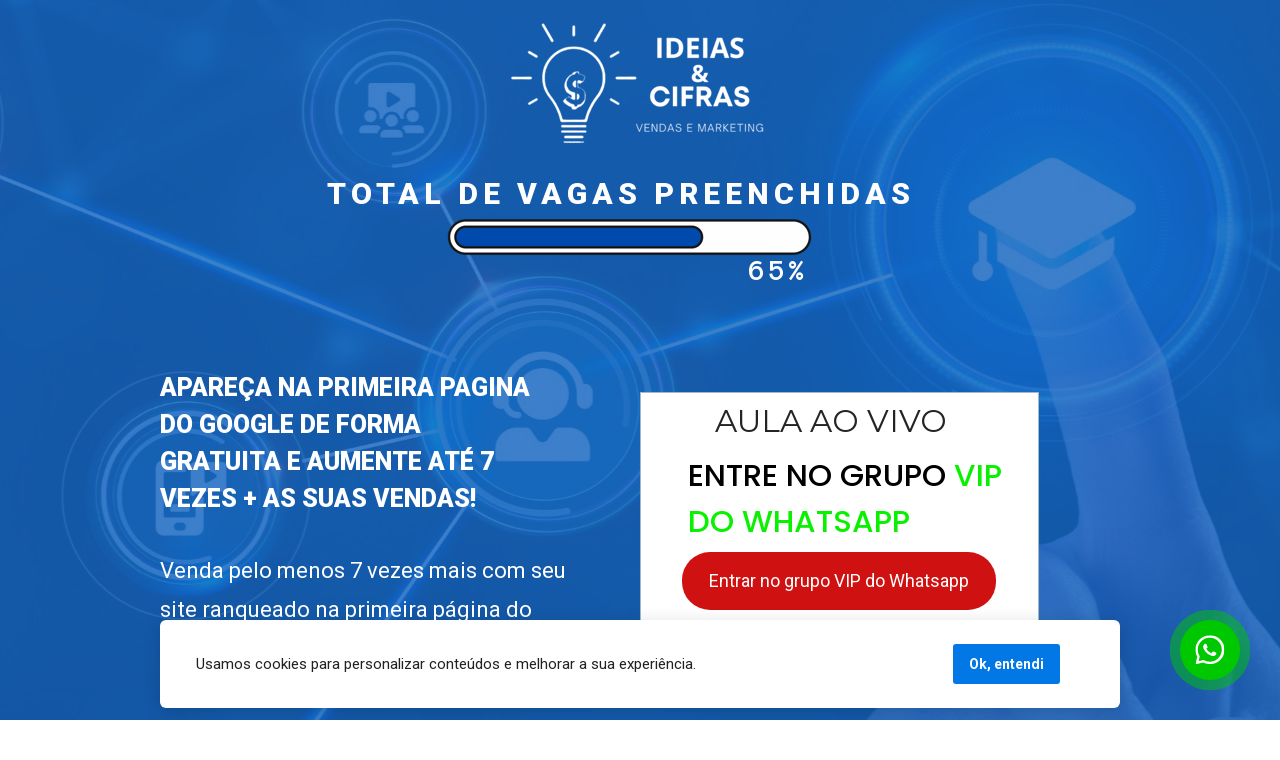

--- FILE ---
content_type: text/html
request_url: https://www.ideiasecifras.com.br/aula-gratuita-presenca-digital
body_size: 8198
content:
<!DOCTYPE html><html lang="pt-BR" ><head><title>Cadastro para aula gratuita</title><meta name="viewport" content="width=device-width, initial-scale=1, maximum-scale=1, user-scalable=no, shrink-to-fit=no"><meta http-equiv="content-type" content="text/html; charset=utf-8"><meta http-equiv="X-UA-Compatible" content="IE=edge,chrome=1"><link rel="icon" href="https://cdn.greatsoftwares.com.br/arquivos/paginas/7004-89fea5ffdf2483d0d95c53c69954303b.png"><meta name="description" content="Cadastra-se para aula gratuita e aprenda como faturar muito mais em 2023 aparecendo para todos os clientes e prospectos da sua região sem pagar nada em anúncios, de forma orgânica e escale seus resultados financeiros com Presença Digital!"><meta name="keywords" content="aula gratuita, lotar agenda, fature mais, presença digital, aumentar resultados, site, google empresas, cartão de visitas digital"><link rel="canonical" href="https://www.ideiasecifras.com.br/aula-gratuita-presenca-digital"/><meta name="robots" content="all" /><meta property="og:locale" content="pt_BR"><meta property="og:type" content="article"><meta property="og:title" content="Transformando Ideias em Resultados!"><meta property="og:description" content="Participe da aula gratuita e aprenda como aumentar seus resultados em 2023 com Presença Digital e apareça para todos os clientes da sua região!"><meta property="og:site_name" content="Agência Ideias e Cifras"><meta property="og:url" content="https://www.ideiasecifras.com.br/aula-gratuita-presenca-digital"><meta property="og:image" content="https://cdn.greatsoftwares.com.br/arquivos/paginas/7004-555f18afefc935ab142a1d932b6a78ba.png"><meta property="og:image:secure_url" content="https://cdn.greatsoftwares.com.br/arquivos/paginas/7004-555f18afefc935ab142a1d932b6a78ba.png"><style id="css_desktop" type="text/css" media="all"> html,body,div,span,applet,object,iframe,h1,h2,h3,h4,h5,h6,p,blockquote,pre,a,abbr,acronym,address,big,cite,code,del,dfn,em,img,ins,kbd,q,s,samp,small,strike,strong,sub,sup,tt,var,b,u,i,center,dl,dt,dd,ol,ul,li,fieldset,form,label,legend,table,caption,tbody,tfoot,thead,tr,th,td,article,aside,canvas,details,embed,figure,figcaption,footer,header,hgroup,menu,nav,output,ruby,section,summary,time,mark,audio,video{margin:0;padding:0;border:0;vertical-align:baseline;background:none repeat scroll 0 0 transparent;font-family:inherit;font-size:100%;font-style:inherit;font-weight:inherit;outline:0;} html,body{width:100%;-moz-text-size-adjust:100%;-ms-text-size-adjust:100%;-webkit-text-size-adjust:100%;text-size-adjust:100%;font-family:"Roboto",sans-serif;font-style:normal;font-weight:400;} input,.select,textarea,input:hover,.select-hover,textarea:hover,input:focus,.select-focus,textarea:focus,input:disabled,.select-disabled,textarea:disabled{background:inherit;outline:0;-webkit-box-shadow:none;box-shadow:none;border:0;-webkit-box-sizing:border-box;-khtml-box-sizing:border-box;-ms-box-sizing:border-box;box-sizing:border-box;-webkit-transition:all .25s ease-out;-o-transition:all .25s ease-out;transition:all .25s ease-out;} form textarea,form input,form option{font-family:"Roboto",sans-serif;font-style:normal;font-weight:400;color:inherit;} html{font-size:10px;font-family:sans-serif;height:-webkit-fill-available;height:-moz-fill-available;height:-o-fill-available;height:-ms-fill-available;transform-origin:left top;-webkit-transform-origin:left top;-ms-transform-origin:left top;-moz-transform-origin:left top;-o-transform-origin:left top;} body{color:rgba(0,0,0,0.87);height:auto;min-width:320px;overflow-x:hidden;overflow-y:scroll;font-size:10px;} article,aside,details,figcaption,figure,footer,header,hgroup,menu,nav,section{display:block} ol,ul{list-style:none} a{margin:0;padding:0;font-size:100%;vertical-align:baseline;background:transparent} .preload *{-webkit-transition:none!important;-moz-transition:none!important;-o-transition:none!important;transition:none!important} b,strong{font-weight:bold;} i,em{font-style:italic;} s{text-decoration:line-through;} a:hover{text-decoration:underline;color:inherit;}  .body_bloquear{width:100%;height:100%;overflow-y:scroll;overflow-x:hidden;position:absolute;top:0;left:0;bottom:0;right:0;} .site_borrar{-webkit-filter:blur(2px);filter:blur(2px);pointer-events:none;-ms-touch-action:none;touch-action:none;height:100%;width:100%;position:fixed;} .gpc-e .c *{-webkit-box-sizing:border-box;box-sizing:border-box;outline:0;line-height:inherit;} .gpc-b{width:100%;min-height:40px;-webkit-box-sizing:border-box;-moz-box-sizing:border-box;box-sizing:border-box;position:relative; background-color:#fff;border-width:0px;border-style:solid;border-color:rgba(0,0,0,0);border-right:0 none!important;border-left:0 none!important;background-size:auto;background-repeat:no-repeat;background-position:50%;} .gpc-b_sobreposicao{background-color:#fff;top:0;bottom:0;left:0;right:0;position:absolute;z-index:0;width:100%;height:100%;pointer-events:none;opacity:0;} .gpc-e{position:absolute;-webkit-box-sizing:border-box;-moz-box-sizing:border-box;box-sizing:border-box;} .gpc-e .c{position:relative;width:100%;height:100%;-webkit-box-sizing:border-box;box-sizing:border-box;background-size:cover;background-repeat:no-repeat;background-position:50%;opacity:1;-o-tab-size:4;tab-size:4;-moz-tab-size:4;white-space:pre-wrap;word-wrap:break-word;float:left;transition-property:background-color,color,opacity,transform;} .gpc-e.e_html .c{word-break:break-word;white-space:normal;} .gpc-e.e_linha_horizontal{height:auto!important;} .gpc-e.e_linha_horizontal .c{margin:auto 0;width:100%;display:block;border-left:0 none;border-right:0 none;border-top:0 none;margin:5px 0;} .gpc-e.e_linha_vertical{width:auto!important;} .gpc-e.e_linha_vertical .c{margin:0 auto;height:100%;display:block;margin:0 5px;} .gpc-e.e_caixa .c{width:100%;height:100%;-webkit-box-sizing:border-box;box-sizing:border-box;-webkit-background-size:auto auto;background-size:auto;background-repeat:no-repeat;background-position:50%;border-top-left-radius:0px;border-top-right-radius:0px;border-bottom-left-radius:0px;border-bottom-right-radius:0px;} .gpc-e.e_circulo .c{width:100%;height:100%;-webkit-box-sizing:border-box;box-sizing:border-box;-webkit-background-size:auto auto;background-size:auto;background-repeat:no-repeat;background-position:50%;} .centralizar{position:relative;width:960px;margin:0 auto;-webkit-box-sizing:border-box;box-sizing:border-box;text-align:left;} .gpc-e.dm{display:none} .gpc-e.dd,.gpc-e.dd.gpc-e.dm{display:block} .gpc-e.esconder_desktop,.gpc-e.gpc-e.dd.esconder_desktop,.gpc-e.gpc-e.dm.esconder_desktop,.gpc-b.esconder_desktop{display:none;} @media all and (max-width:800px){ .gpc-e.esconder_desktop,.gpc-e.gpc-e.dd.esconder_desktop,.gpc-e.gpc-e.dm.esconder_desktop,.gpc-b.esconder_desktop{display:block;} .gpc-e.esconder_mobile,.gpc-b.esconder_mobile{display:none!important} .gpc-e.dd{display:none} .gpc-e.dm,.gpc-e.dd.gpc-e.dm{display:block} } #site{min-width:980px;overflow:hidden;} .link_popup,.link_interno,.link_externo{cursor:pointer} .gpc-e .c.e_botao{cursor:pointer;user-select:none;-webkit-transition:transform,background-color,color,opacity .25s ease-out;-o-transition:transform,background-color,color,opacity .25s ease-out;transition:transform,background-color,color,opacity .25s ease-out;overflow:hidden;line-height:1.3;text-decoration:none;background-color:rgb(30,136,229);background-image:none;color:rgb(255,255,255);border:0px;border-radius:3px;text-align:center;white-space:normal;display:-webkit-box;display:-ms-flexbox;display:flex;-webkit-box-orient:vertical;-webkit-box-direction:normal;-ms-flex-direction:column;flex-direction:column;-webkit-box-align:center;-ms-flex-align:center;align-items:center;-webkit-box-pack:center;-ms-flex-pack:center;justify-content:center;padding:0 8px;} .gpc-e .c .gpc_botao span{-webkit-transition:color,opacity .25s ease-out;-o-transition:color,opacity .25s ease-out;transition:color,opacity .25s ease-out;} .gpc-e .c.e_botao.sombra_botao,.gpc-e .c .gpc_botao span.sombra_botao{-moz-box-shadow:0 1px 3px rgba(1,1,1,.5);box-shadow:0 1px 3px rgba(1,1,1,.5);} .gpc-e .c.e_botao.sombra_3d,.gpc-e .c .gpc_botao span.sombra_3d{height:calc(100% - 5px)} .gpc-e .c.e_html blockquote{display:none} .gpc-e .c.e_html .fb-comments{width:100%!important;height:100%!important;} .gpc-e .c.link_interno{cursor:pointer} .e_circulo{border-radius:50%} .gpc-e.e_imagem .c .imagem_fundo{width:100%;height:100%;background-repeat:no-repeat;border:0px transparent solid;border-radius:inherit;} option:disabled{display:none} .gpc-e.e_video .c{width:100%;height:100%;}  @keyframes se_key{0%{opacity:.5;}100%{opacity:1;}} @-os-keyframes se_key{0%{opacity:.5;}100%{opacity:1;}} @-moz-keyframes se_key{0%{opacity:.5;}100%{opacity:1;}} @-webkit-keyframes se_key{0%{opacity:.5;}100%{opacity:1;}} .se_imagem .c,.se_video,.se_fonte,.se_caixa .c,.se_contador span,.se_slider .imagem{color:transparent!important;background:rgba(128,128,128,.05);background-repeat:no-repeat;background-image:none!important;animation:.8s ease infinite alternate se_key;-webkit-animation:.8s ease infinite alternate se_key;-o-animation:.8s ease infinite alternate se_key;text-shadow:none!important;} .gpc-e.se_video{overflow:hidden;} .se_fonte *{color:transparent!important;text-shadow:none!important;} .se_fonte input,.se_fonte select,.se_fonte textarea,.se_fonte label{opacity:0!important;-moz-opacity:0;filter:alpha(opacity=0);-ms-filter:"alpha(Opacity=0)";transition:0 none;} .ll_background{background-image:none!important;} .gpc-e a:link,.gpc-e a:visited,.gpc-e a{text-decoration:none;} .gpc-e.e_titulo a:hover,.gpc-e.e_texto a:hover{text-decoration:underline;} .aviso_fundo{opacity:0;-moz-opacity:0;filter:alpha(opacity=0);-ms-filter:"alpha(Opacity=0)";position:fixed;top:0;bottom:0;left:0;right:0;background:rgba(0,0,0,.84);z-index:100000;-webkit-transition:all 200ms ease;-moz-transition:all 200ms ease;-ms-transition:all 200ms ease;-o-transition:all 200ms ease;transition:all 200ms ease;} .aviso_texto{opacity:0;-moz-opacity:0;filter:alpha(opacity=0);-ms-filter:"alpha(Opacity=0)";position:fixed;margin:auto;left:0;right:0;color:#fff;top:0;bottom:0;min-height:100px;max-height:300px;z-index:100001;text-align:center;vertical-align:middle;font-size:50px;line-height:2;-webkit-transition:all 200ms ease;-moz-transition:all 200ms ease;-ms-transition:all 200ms ease;-o-transition:all 200ms ease;transition:all 200ms ease;font-family:"",sans-serif;font-style:normal;font-weight:bold;} .mostrar_aviso{opacity:1;-moz-opacity:1;filter:alpha(opacity=100);-ms-filter:"alpha(Opacity=100)"} .esconder{display:none} .video-background{pointer-events:none;width:100%;height:100%;z-index:0;} .video-background iframe{width:140%;height:150%;margin:-18% -20%;} body .gm_fundo{position:absolute;bottom:0;} @media all and (max-width:800px){ .aviso_texto{font-size:35px;} #site{min-width:360px;} .centralizar{width:360px;} .gpc_modal{min-width:175px!important;} } ::-webkit-scrollbar{width:6px;height:6px;background-color:#f9f9f9;} ::-webkit-scrollbar-track{background-color:#f9f9f9;} ::-webkit-scrollbar-thumb{background-color:rgba(0,0,0,0.24);border-radius:6px;-webkit-border-radius:6px;} ::-webkit-scrollbar-thumb:hover{background-color:rgba(0,0,0,0.38);} .carregando{width:30px;height:30px;margin:auto;top:0;bottom:0;right:0;left:0;position:absolute;background-size:30px;background-repeat:no-repeat;background-position:center;background-image:url("[data-uri]");}  @supports (-webkit-marquee-repetition:infinite) and (object-fit:fill){.gpc-e .c{word-break:break-word;white-space:normal;}} @media not all and (min-resolution:.001dpcm){@media{.gpc-e .c{word-break:break-word;white-space:normal;}}}  .e_animacoes{opacity:0;-moz-opacity:0;filter:alpha(opacity=0);-ms-filter:"alpha(Opacity=0)";}  .gpc-e.e_botao *{font-family:"Roboto",sans-serif;font-style:normal;font-weight:400;} @media all and (max-width:800px){.gpc-e.e_botao{font-family:"Roboto",sans-serif;font-style:normal;font-weight:400;}}  .gpc-e .c.e_titulo * a:hover,.gpc-e .c.e_titulo * a:link,.gpc-e .c.e_titulo * a:visited,.gpc-e .c.e_texto * a:hover,.gpc-e .c.e_texto * a:visited,.gpc-e .c.e_texto * a:link{color:inherit;font-weight:inherit;font-style:inherit;} .gpc-e p,.gpc-e ol,.gpc-e ul,.gpc-e pre,.gpc-e blockquote,.gpc-e h1,.gpc-e h2,.gpc-e h3,.gpc-e h4,.gpc-e h5,.gpc-e h6{margin:0;padding:0;font-size:inherit;font-weight:inherit;font-style:inherit;} .gpc-e .c.e_titulo h1,.gpc-e .c.e_titulo h1 *{font-family:"Roboto",sans-serif;font-style:normal;font-weight:900;} .gpc-e .c.e_titulo h2,.gpc-e .c.e_titulo h2 *{font-family:"Roboto",sans-serif;font-style:normal;font-weight:900;} .gpc-e .c.e_titulo h3,.gpc-e .c.e_titulo h3 *{font-family:"Poppins",sans-serif;font-style:normal;font-weight:500;} .gpc-e .c.e_titulo h4,.gpc-e .c.e_titulo h4 *{font-family:"Montserrat",sans-serif;font-style:normal;font-weight:400;} .gpc-e .c.e_titulo h5,.gpc-e .c.e_titulo h5 *{font-family:"Prompt",sans-serif;font-style:normal;font-weight:800;} .gpc-e .c.e_titulo h6,.gpc-e .c.e_titulo h6 *{font-family:"Anonymous Pro",sans-serif;font-style:normal;font-weight:700;} .gpc-e .c.e_texto,.gpc-e .c.e_texto *{font-family:"Roboto",sans-serif;font-style:normal;font-weight:inherit;} .gpc-e .c.e_titulo * b *,.gpc-e .c.e_titulo * strong *,.gpc-e .c.e_texto * b *,.gpc-e .c.e_texto * strong *,.gpc-e .c.e_titulo * b,.gpc-e .c.e_titulo * strong,.gpc-e .c.e_texto * b,.gpc-e .c.e_texto * strong{font-weight:bold;font-style:inherit;} .gpc-e .c.e_titulo * em,.gpc-e .c.e_texto * em,.gpc-e .c.e_titulo * i,.gpc-e .c.e_texto * i,.gpc-e .c.e_titulo * em *,.gpc-e .c.e_texto * em *,.gpc-e .c.e_titulo * i *,.gpc-e .c.e_texto * i *{font-style:italic;} .gpc-e .c.e_titulo * s,.gpc-e .c.e_texto * s,.gpc-e .c.e_titulo * strike,.gpc-e .c.e_texto * strike{text-decoration:line-through;font-weight:inherit;} .gpc-e .c.e_titulo * u,.gpc-e .c.e_texto * u{text-decoration:underline;font-weight:inherit;} .gpc-e .c.e_titulo ul,.gpc-e .c.e_texto ul{list-style-type:none;vertical-align:top;zoom:1;*display:inline;padding-left:1.5em;} .gpc-e .c.e_titulo ul li,.gpc-e .c.e_texto ul li,.gpc-e .c.e_titulo ol li,.gpc-e .c.e_texto ol li{position:relative;} .gpc-e .c.e_titulo ul li > span:first-child:before,.gpc-e .c.e_titulo ul li > font:first-child:before,.gpc-e .c.e_titulo ul li > b:first-child:before,.gpc-e .c.e_titulo ul li > i:first-child:before,.gpc-e .c.e_titulo ul li > a:first-child:before,.gpc-e .c.e_titulo ul li > u:first-child:before,.gpc-e .c.e_texto ul li > span:first-child:before,.gpc-e .c.e_texto ul li > font:first-child:before,.gpc-e .c.e_texto ul li > b:first-child:before,.gpc-e .c.e_texto ul li > i:first-child:before,.gpc-e .c.e_texto ul li > a:first-child:before,.gpc-e .c.e_texto ul li > u:first-child:before{display:list-item;content:"●";position:absolute;float:left;left:-1.5em;top:0;width:1.5em;text-align:center;} .gpc-e .c.e_titulo ol,.gpc-e .c.e_texto ol{list-style-type:none;display:inline-block;vertical-align:top;zoom:1;*display:inline;counter-reset:lista_o;padding-left:1.5em;} .gpc-e .c.e_titulo ol li > span:first-child:before,.gpc-e .c.e_titulo ol li > font:first-child:before,.gpc-e .c.e_titulo ol li > b:first-child:before,.gpc-e .c.e_titulo ol li > i:first-child:before,.gpc-e .c.e_titulo ol li > a:first-child:before,.gpc-e .c.e_titulo ol li > u:first-child:before,.gpc-e .c.e_texto ol li > span:first-child:before,.gpc-e .c.e_texto ol li > font:first-child:before,.gpc-e .c.e_texto ol li > b:first-child:before,.gpc-e .c.e_texto ol li > i:first-child:before,.gpc-e .c.e_texto ol li > a:first-child:before,.gpc-e .c.e_texto ol li > u:first-child:before{counter-increment:lista_o;display:list-item;content:counter(lista_o)".";position:absolute;float:left;left:-2em;top:0;width:2em;text-align:center;}          #b_172674_1_167554981663dedc78d0e9f{height:737px;background-color:rgb(27,108,199);background-image:url(https://cdn.greatpages.com.br/www.ideiasecifras.com.br-aula-gratuita-presenca-digital/1677196000/imagens/desktop/172674_1_167554981663dedc78d0e9f.png);background-position:44.3902% 39.4904%;background-size:auto;background-repeat:no-repeat;background-attachment:fixed;}#b_172674_1_167554981663dedc78d0e9f .gpc-b_sobreposicao{opacity:0.83;background-color:rgb(21,101,192);}#e_172674_1_167554981663dedc78d1192140628619{width:406px;left:0px;top:550.719px;}#e_172674_1_167554981663dedc78d1192140628619 .c{z-index:2;line-height:39.6px;font-size:22px;text-align:left;letter-spacing:0px;text-shadow:none;;}#e_172674_1_167554981663dedc78d1192140628619 .c > P:nth-of-type(1) > SPAN:nth-of-type(1){color:#ffffff;}#e_172674_1_167554981663dedc78d3296359104893{width:320.829px;top:451.516px;left:527.797px;}#e_172674_1_167554981663dedc78d3296359104893 .c{font-weight:900;font-style:normal;z-index:6;line-height:1.5;font-size:31px;text-align:left;letter-spacing:0px;text-shadow:none;;}#e_172674_1_167554981663dedc78d3296359104893 .c > H3:nth-of-type(1) > SPAN:nth-of-type(1){color:rgb(0,0,0);}#e_172674_1_167554981663dedc78d3296359104893 .c > H3:nth-of-type(1) > SPAN:nth-of-type(2){color:rgb(9,240,0);}#e_172674_1_167554981663dedc78d32ef835077789{width:387px;left:0px;top:368.5px;}#e_172674_1_167554981663dedc78d32ef835077789 .c{line-height:37.5px;letter-spacing:0px;text-align:left;font-size:25px;text-shadow:none;opacity:1;z-index:7;;}#e_172674_1_167554981663dedc78d32ef835077789 .c > H1:nth-of-type(1) > SPAN:nth-of-type(1){color:#ffffff;}#e_172674_1_167600507407659138{width:313.855px;height:58.5831px;left:522.336px;top:551.531px;}#e_172674_1_167600507407659138 .c{text-decoration:none;float:left;z-index:3;background-color:rgb(207,17,17);background-image:none;color:rgb(255,255,255);border:0px;font-size:17.9345px;text-align:center;border-radius:54px;}#e_172674_1_167600507407659138:hover .c,#e_172674_1_167600507407659138:active .c{background-color:#1565c0;}#e_172674_1_167600507407659138:hover .c,#e_172674_1_167600507407659138:active .c{color:#ffffff;}#e_172674_1_167707449684505719{width:398.531px;height:278px;left:480px;top:391.5px;}#e_172674_1_167707449684505719 .c{z-index:1;opacity:1;border:1px solid rgb(163,186,198);filter:hue-rotate(0deg) saturate(1) brightness(1) contrast(1) invert(0) sepia(0) blur(0px) grayscale(0);border-radius:0px;background-image:none;background-size:cover;background-color:rgb(255,255,255);background-position:50% 50%;background-repeat:no-repeat;}#e_172674_1_167707681080499454{height:172.844px;width:291.094px;left:334.453px;top:0px;}#e_172674_1_167707681080499454 .c{z-index:9;filter:hue-rotate(0deg) saturate(1) brightness(1) contrast(1) invert(0) sepia(0) blur(0px) grayscale(0);box-shadow:none;border-radius:0px;}#e_172674_1_167707681080499454 .c .imagem_fundo{border:0px solid rgb(163,186,198);border-radius:0px;opacity:9;background-image:url("https://cdn.greatpages.com.br/www.ideiasecifras.com.br-aula-gratuita-presenca-digital/1677196000/imagens/desktop/172674_1_167707681080499454.png"); background-repeat:no-repeat;display:block;}#e_172674_1_167719563213896464{height:94.7188px;width:644.631px;left:147.375px;top:185.094px;}#e_172674_1_167719563213896464 .c{z-index:5;filter:hue-rotate(0deg) saturate(1) brightness(1) contrast(1) invert(0) sepia(0) blur(0px) grayscale(0);box-shadow:none;border-radius:0px;}#e_172674_1_167719563213896464 .c .imagem_fundo{border:0px solid rgb(163,186,198);border-radius:0px;opacity:5;background-image:url("https://cdn.greatpages.com.br/www.ideiasecifras.com.br-aula-gratuita-presenca-digital/1677196000/imagens/desktop/172674_1_167719563213896464.png"); background-repeat:no-repeat;display:block;}@-webkit-keyframes e_172674_1_167719563213896464_animacao{0%{opacity:0}100%{opacity:1;}}@keyframes e_172674_1_167719563213896464_animacao{0%{opacity:0}100%{opacity:1;}}#e_172674_1_167719565001389639{width:627px;left:166.5px;top:172.844px;}#e_172674_1_167719565001389639 .c{line-height:1.4;letter-spacing:5px;text-align:left;font-size:30px;text-shadow:none;opacity:1;z-index:2;;}#e_172674_1_167719565001389639 .c > H1:nth-of-type(1) > SPAN:nth-of-type(1){color:rgb(255,255,255);}@-webkit-keyframes e_172674_1_167719565001389639_animacao{0%{-webkit-transform:scale(0);opacity:0;}100%{-webkit-transform:scale(1);opacity:1;}}@keyframes e_172674_1_167719565001389639_animacao{0%{transform:scale(0);opacity:0;}100%{transform:scale(1);opacity:1;}}#e_172674_1_67253{width:73px;left:589.031px;top:248.812px;}#e_172674_1_67253 .c{line-height:42px;letter-spacing:4px;text-align:left;font-size:30px;text-shadow:none;opacity:1;z-index:96;;}#e_172674_1_67253 .c > H6:nth-of-type(1) > SPAN:nth-of-type(1){color:rgb(255,255,255);}@-webkit-keyframes e_172674_1_67253_animacao{0%{opacity:0}100%{opacity:1;}}@keyframes e_172674_1_67253_animacao{0%{opacity:0}100%{opacity:1;}}#e_172674_1_167719593300562963{width:248px;left:555.258px;top:400.109px;}#e_172674_1_167719593300562963 .c{z-index:1;font-size:31px;line-height:43.4px;text-align:left;letter-spacing:0px;text-shadow:none;;}#e_172674_1_167719593300562963 .c > H4:nth-of-type(1) > SPAN:nth-of-type(1){color:#242424;}#b_172674_1_167555087452110556{height:135.125px;background-color:rgb(33,51,60);}#b_172674_1_167555087452110556 .gpc-b_sobreposicao{background-color:#fff;opacity:0;}#e_172674_1_167555087452132939{height:135.125px;width:137.823px;left:0px;top:0px;}#e_172674_1_167555087452132939 .c{z-index:93;filter:hue-rotate(0deg) saturate(1) brightness(1) contrast(1) invert(0) sepia(0) blur(0px) grayscale(0);box-shadow:none;border-radius:0px;}#e_172674_1_167555087452132939 .c .imagem_fundo{border:0px solid rgb(163,186,198);border-radius:0px;opacity:93;background-image:url("https://cdn.greatpages.com.br/www.ideiasecifras.com.br-aula-gratuita-presenca-digital/1677196000/imagens/desktop/172674_1_167555087452132939.png"); background-repeat:no-repeat;display:block;}#e_172674_1_167555087452183437{width:443px;left:258.5px;top:41.5625px;}#e_172674_1_167555087452183437 .c{z-index:94;font-size:13px;line-height:2;text-align:center;letter-spacing:0px;text-shadow:none;;}#e_172674_1_167555087452183437 .c > P:nth-of-type(1) > SPAN:nth-of-type(1){color:rgb(255,255,255);}#e_172674_1_167555087452183437 .c > P:nth-of-type(2) > SPAN:nth-of-type(1){color:rgb(255,255,255);}#e_172674_1_167555087452183437 .c > P:nth-of-type(2) > BR:nth-of-type(1){color:rgb(0,0,0);}</style><style id="css_mobile" type="text/css" media="(max-width: 800px)">#b_172674_1_167554981663dedc78d0e9f .gpc-b_sobreposicao{opacity:0.83;background-color:rgb(21,101,192);}#b_172674_1_167554981663dedc78d0e9f{height:1656.087px;background-color:rgb(27,108,199);background-image:url(https://cdn.greatpages.com.br/www.ideiasecifras.com.br-aula-gratuita-presenca-digital/1677196000/imagens/desktop/172674_1_167554981663dedc78d0e9f.png);background-position:44.3902% 39.4904%;background-size:auto;background-repeat:no-repeat;background-attachment:fixed;}#e_172674_1_167554981663dedc78d1192140628619{width:360px;top:554.969px;}#e_172674_1_167554981663dedc78d1192140628619 .c{z-index:2;line-height:39.6px;font-size:22px;text-align:center;letter-spacing:0px;text-shadow:none;;}#e_172674_1_167554981663dedc78d1192140628619 .c > P:nth-of-type(1) > SPAN:nth-of-type(1){color:#ffffff;}#e_172674_1_167554981663dedc78d3296359104893{width:304.797px;top:785.938px;left:27.6015px;}#e_172674_1_167554981663dedc78d3296359104893 .c{font-weight:900;font-style:normal;z-index:6;line-height:1.5;font-size:27px;text-align:left;letter-spacing:3px;text-shadow:none;;}#e_172674_1_167554981663dedc78d3296359104893 .c > H3:nth-of-type(1) > SPAN:nth-of-type(1){color:rgb(0,0,0);}#e_172674_1_167554981663dedc78d3296359104893 .c > H3:nth-of-type(1) > SPAN:nth-of-type(2){color:rgb(9,240,0);}#e_172674_1_167554981663dedc78d32ef835077789{width:338px;left:11px;top:344.953px;}#e_172674_1_167554981663dedc78d32ef835077789 .c{line-height:37.5px;letter-spacing:0px;text-align:center;font-size:25px;text-shadow:none;opacity:1;z-index:7;;}#e_172674_1_167554981663dedc78d32ef835077789 .c > H1:nth-of-type(1) > SPAN:nth-of-type(1){color:#ffffff;}#e_172674_1_167600507407659138{width:313.8px;height:58.58px;left:23.1015px;top:889.297px;}#e_172674_1_167600507407659138 .c{text-decoration:none;float:left;z-index:3;background-color:rgb(207,17,17);background-image:none;color:rgb(255,255,255);border:0px;font-size:17.9345px;text-align:center;border-radius:54px;}#e_172674_1_167600507407659138:hover .c,#e_172674_1_167600507407659138:active .c{background-color:#1565c0;}#e_172674_1_167600507407659138:hover .c,#e_172674_1_167600507407659138:active .c{color:#ffffff;}#e_172674_1_167707449684505719{width:360px;height:237px;left:0px;top:752.438px;}#e_172674_1_167707449684505719 .c{z-index:1;opacity:1;border:1px solid rgb(163,186,198);filter:hue-rotate(0deg) saturate(1) brightness(1) contrast(1) invert(0) sepia(0) blur(0px) grayscale(0);border-radius:0px;background-image:none;background-size:cover;background-color:rgb(255,255,255);background-position:50% 50%;background-repeat:no-repeat;}#e_172674_1_167707681080499454{height:153.719px;width:237.941px;left:61.031px;}#e_172674_1_167707681080499454 .c{z-index:9;filter:hue-rotate(0deg) saturate(1) brightness(1) contrast(1) invert(0) sepia(0) blur(0px) grayscale(0);box-shadow:none;border-radius:0px;}#e_172674_1_167707681080499454 .c .imagem_fundo{border:0px solid rgb(163,186,198);border-radius:0px;opacity:9;background-image:url("https://cdn.greatpages.com.br/www.ideiasecifras.com.br-aula-gratuita-presenca-digital/1677196000/imagens/mobile/172674_1_167707681080499454.png"); background-repeat:no-repeat;display:block;}#e_172674_1_167719563213896464{height:191.177px;width:340px;left:10px;top:1064.91px;}#e_172674_1_167719563213896464 .c{z-index:5;filter:hue-rotate(0deg) saturate(1) brightness(1) contrast(1) invert(0) sepia(0) blur(0px) grayscale(0);box-shadow:none;border-radius:0px;}#e_172674_1_167719563213896464 .c .imagem_fundo{border:0px solid rgb(163,186,198);border-radius:0px;opacity:5;background-image:url("https://cdn.greatpages.com.br/www.ideiasecifras.com.br-aula-gratuita-presenca-digital/1677196000/imagens/mobile/172674_1_167719563213896464.png"); background-repeat:no-repeat;display:block;}@-webkit-keyframes e_172674_1_167719563213896464_animacao{0%{opacity:0}100%{opacity:1;}}@keyframes e_172674_1_167719563213896464_animacao{0%{opacity:0}100%{opacity:1;}}#e_172674_1_167719565001389639{width:340px;left:10px;top:1296.09px;}#e_172674_1_167719565001389639 .c{line-height:1.4;letter-spacing:5px;text-align:left;font-size:48px;text-shadow:none;opacity:1;z-index:2;;}#e_172674_1_167719565001389639 .c > H1:nth-of-type(1) > SPAN:nth-of-type(1){color:rgb(255,255,255);}@-webkit-keyframes e_172674_1_167719565001389639_animacao{0%{-webkit-transform:scale(0);opacity:0;}100%{-webkit-transform:scale(1);opacity:1;}}@keyframes e_172674_1_167719565001389639_animacao{0%{transform:scale(0);opacity:0;}100%{transform:scale(1);opacity:1;}}#e_172674_1_67253{width:340px;left:10px;top:1316.09px;}#e_172674_1_67253 .c{line-height:1.4;letter-spacing:4px;text-align:left;font-size:48px;text-shadow:none;opacity:1;z-index:96;;}#e_172674_1_67253 .c > H6:nth-of-type(1) > SPAN:nth-of-type(1){color:rgb(255,255,255);}@-webkit-keyframes e_172674_1_67253_animacao{0%{opacity:0}100%{opacity:1;}}@keyframes e_172674_1_67253_animacao{0%{opacity:0}100%{opacity:1;}}#e_172674_1_167719593300562963{width:340px;left:10px;top:1476.09px;}#e_172674_1_167719593300562963 .c{z-index:1;font-size:48px;line-height:1.4;text-align:left;letter-spacing:0px;text-shadow:none;;}#e_172674_1_167719593300562963 .c > H4:nth-of-type(1) > SPAN:nth-of-type(1){color:#242424;}#b_172674_1_167555087452110556 .gpc-b_sobreposicao{background-color:#fff;opacity:0;}#b_172674_1_167555087452110556{height:165.688px;background-color:rgb(33,51,60);}#e_172674_1_167555087452132939{height:109.8px;width:137.8px;left:111.102px;top:12.9061px;}#e_172674_1_167555087452132939 .c{z-index:93;filter:hue-rotate(0deg) saturate(1) brightness(1) contrast(1) invert(0) sepia(0) blur(0px) grayscale(0);box-shadow:none;border-radius:0px;}#e_172674_1_167555087452132939 .c .imagem_fundo{border:0px solid rgb(163,186,198);border-radius:0px;opacity:93;background-image:url("https://cdn.greatpages.com.br/www.ideiasecifras.com.br-aula-gratuita-presenca-digital/1677196000/imagens/mobile/172674_1_167555087452132939.png"); background-repeat:no-repeat;display:block;}#e_172674_1_167555087452183437{width:360px;left:0px;top:113.688px;}#e_172674_1_167555087452183437 .c{z-index:94;font-size:13px;line-height:2;text-align:center;letter-spacing:0px;text-shadow:none;;}#e_172674_1_167555087452183437 .c > P:nth-of-type(1) > SPAN:nth-of-type(1){color:rgb(255,255,255);}#e_172674_1_167555087452183437 .c > P:nth-of-type(2) > SPAN:nth-of-type(1){color:rgb(255,255,255);}#e_172674_1_167555087452183437 .c > P:nth-of-type(2) > BR:nth-of-type(1){color:rgb(0,0,0);}</style><link rel="dns-prefetch preconnect" href="https://cdn.greatsoftwares.com.br" crossorigin><link rel="dns-prefetch preconnect" href="https://fonts.googleapis.com" crossorigin><link rel="dns-prefetch preconnect" href="https://fonts.gstatic.com" crossorigin><link class="gle_fontes" rel="dns-prefetch preconnect" href="https://fonts.googleapis.com" gle_href="https://fonts.googleapis.com/css2?family=Roboto:ital,wght@0,400;0,700;0,900;1,400;1,700;1,900&family=Poppins:ital,wght@0,400;0,500;0,700;1,400;1,500;1,700&family=Montserrat:ital,wght@0,400;0,700;1,400;1,700&family=Prompt:ital,wght@0,400;0,700;0,800;1,400;1,700;1,800&family=Anonymous+Pro:ital,wght@0,400;0,700;1,400;1,700&display=swap"><link rel="dns-prefetch preconnect" href="https://www.facebook.com" crossorigin><link rel="dns-prefetch preconnect" href="https://connect.facebook.net" crossorigin><link rel="dns-prefetch preconnect" href="https://www.greatpages.com.br" crossorigin></head><body class="preload"><div id="site"><div id="b_172674_1_167554981663dedc78d0e9f" class="gpc-b ll_background " ll_src="https://cdn.greatpages.com.br/www.ideiasecifras.com.br-aula-gratuita-presenca-digital/1677196000/imagens/desktop/172674_1_167554981663dedc78d0e9f.png" ll_src_mobile="https://cdn.greatpages.com.br/www.ideiasecifras.com.br-aula-gratuita-presenca-digital/1677196000/imagens/desktop/172674_1_167554981663dedc78d0e9f.png"><div class="gpc-b_sobreposicao"></div><div class="centralizar"><div id="e_172674_1_167554981663dedc78d1192140628619" class="gpc-e e_texto dd dm e_172674_1_167554981663dedc78d1192140628619"><div class="c e_texto se_fonte"><p><span>Venda pelo menos 7 vezes mais com seu site ranqueado na primeira página do Google em tempo recorde e permanente</span></p></div></div><div id="e_172674_1_167554981663dedc78d3296359104893" class="gpc-e e_titulo dd dm e_172674_1_167554981663dedc78d3296359104893"><div class="c e_titulo se_fonte"><h3><span>ENTRE NO GRUPO </span><span>VIP DO WHATSAPP</span></h3></div></div><div id="e_172674_1_167554981663dedc78d32ef835077789" class="gpc-e e_titulo dd dm e_172674_1_167554981663dedc78d32ef835077789"><div class="c e_titulo se_fonte"><h1><span>APAREÇA NA PRIMEIRA PAGINA DO GOOGLE DE FORMA GRATUITA E AUMENTE ATÉ 7 VEZES + AS SUAS VENDAS!</span></h1></div></div><div id="e_172674_1_167600507407659138" class="gpc-e e_botao dd dm e_172674_1_167600507407659138"><a class="c borda_igual e_botao se_fonte link_externo" href="https://chat.whatsapp.com/IQQrzPVRIvlAAt9mJvYdJR">Entrar no grupo VIP do Whatsapp</a></div><div id="e_172674_1_167707449684505719" class="gpc-e e_caixa dd dm e_172674_1_167707449684505719"><div class="c borda_igual e_caixa"></div></div><div id="e_172674_1_167707681080499454" ll_src="https://cdn.greatpages.com.br/www.ideiasecifras.com.br-aula-gratuita-presenca-digital/1677196000/imagens/desktop/172674_1_167707681080499454.png" ll_src_mobile="https://cdn.greatpages.com.br/www.ideiasecifras.com.br-aula-gratuita-presenca-digital/1677196000/imagens/mobile/172674_1_167707681080499454.png" class="gpc-e e_imagem dd dm e_172674_1_167707681080499454 se_imagem"><div class="c imagem e_imagem"></div></div><div id="e_172674_1_167719563213896464" ll_src="https://cdn.greatpages.com.br/www.ideiasecifras.com.br-aula-gratuita-presenca-digital/1677196000/imagens/desktop/172674_1_167719563213896464.png" ll_src_mobile="https://cdn.greatpages.com.br/www.ideiasecifras.com.br-aula-gratuita-presenca-digital/1677196000/imagens/mobile/172674_1_167719563213896464.png" class="gpc-e e_imagem dd dm e_172674_1_167719563213896464 e_animacoes se_imagem"><div data-animation-nome="fade" data-animation-duration="1000" data-animation-delay="1050" data-animation-repeat="show" class="c imagem e_imagem"></div></div><div id="e_172674_1_167719565001389639" class="gpc-e e_titulo dd dm e_172674_1_167719565001389639 e_animacoes"><div  data-animation-nome="zoom" data-animation-duration="1000" data-animation-delay="800" data-animation-repeat="show" class="c e_titulo se_fonte"><h1><span>TOTAL DE VAGAS PREENCHIDAS</span></h1></div></div><div id="e_172674_1_67253" class="gpc-e e_titulo dd dm e_172674_1_67253 e_animacoes"><div  data-animation-nome="fade" data-animation-duration="1000" data-animation-delay="1050" data-animation-repeat="show" class="c e_titulo se_fonte"><h6><span>65%</span></h6></div></div><div id="e_172674_1_167719593300562963" class="gpc-e e_titulo dd dm e_172674_1_167719593300562963"><div class="c e_titulo se_fonte"><h4><span>AULA AO VIVO</span></h4></div></div></div></div><div id="b_172674_1_167555087452110556" class="gpc-b "><div class="gpc-b_sobreposicao"></div><div class="centralizar"><div id="e_172674_1_167555087452132939" ll_src="https://cdn.greatpages.com.br/www.ideiasecifras.com.br-aula-gratuita-presenca-digital/1677196000/imagens/desktop/172674_1_167555087452132939.png" ll_src_mobile="https://cdn.greatpages.com.br/www.ideiasecifras.com.br-aula-gratuita-presenca-digital/1677196000/imagens/mobile/172674_1_167555087452132939.png" class="gpc-e e_imagem dd dm e_172674_1_167555087452132939 se_imagem"><a class="c imagem e_imagem link_externo" href="https://www.ideiasecifras.com.br/" target="_blank"></a></div><div id="e_172674_1_167555087452183437" class="gpc-e e_texto dd dm e_172674_1_167555087452183437"><div class="c e_texto se_fonte"><p><span><b><span><span>Copyright</span> © 2021 Ideias&amp;Cifras © 2021 - </span></b></span></p><p><span><b><span>Todos os direitos reservados. CNPJ: </span><span>40.682.678/0001-16</span></b></span><br></p></div></div></div></div></div><div id="scripts"><script id='css_externo' type='text/javascript'>var css = document.createElement('link');css.type = 'text/css';css.href = 'https://cdn.greatpages.com.br/www.ideiasecifras.com.br-aula-gratuita-presenca-digital/1677196000/css.css';css.rel = 'stylesheet';document.head.appendChild(css);</script><script id='js_externo' type='text/javascript'>var scripts = document.createElement('script');scripts.type = 'text/javascript';scripts.src = 'https://cdn.greatpages.com.br/www.ideiasecifras.com.br-aula-gratuita-presenca-digital/1677196000/js.js';scripts.defer = true;document.head.appendChild(scripts);</script><noscript><img height='1' width='1' style='display:none' src='https://www.facebook.com/tr?id=1257290291518075&ev=PageView&noscript=1'/></noscript><a href="https://api.whatsapp.com/send?phone=5519971452594" class="float">  <svg class="icon">  <path d="M.33,48.33,3.06,35.62A23.67,23.67,0,0,1,0,24,24.06,24.06,0,0,1,24.12,0h0a23.95,23.95,0,1,1,0,47.89,24.33,24.33,0,0,1-11-2.61ZM13.7,41.08l.67.36a20.3,20.3,0,0,0,9.74,2.49A20,20,0,1,0,4,24a19.78,19.78,0,0,0,2.89,10.3l.41.68L5.52,43Z" ></path>  <path d="M34.67,31.75C34.22,33,32,34.21,31,34.31S30,35.12,24.5,33s-9-7.77-9.27-8.13S13,21.92,13,19.27a6.08,6.08,0,0,1,1.89-4.5,2,2,0,0,1,1.45-.67c.36,0,.72.05,1,.05s.77-.18,1.22.9,1.54,3.72,1.67,4a1,1,0,0,1,.05.95,3.53,3.53,0,0,1-.54.89c-.28.32-.58.71-.82.95s-.55.56-.24,1.09a16.48,16.48,0,0,0,3,3.73,14.93,14.93,0,0,0,4.37,2.68c.54.26.86.22,1.17-.14s1.36-1.58,1.72-2.12.72-.45,1.22-.26,3.17,1.47,3.71,1.74.9.41,1,.63A4.4,4.4,0,0,1,34.67,31.75Z" ></path>  </svg>  </a>  <style>:root{--icon-color:#fff;--icon-hover:#fff;--background-color:#00c800;--background-hover:#009600}.icon{width:48px;height:48px;transform:scale(0.6) translate(20%,20%);fill:var(--icon-color)}.float{position:fixed;cursor:pointer;width:60px;height:60px;bottom:40px;right:40px;transition:1s;background-color:var(--background-color);border-radius:50px;animation:pulse 3s infinite;-webkit-animation:pulse 3s infinite;-moz-animation:pulse 3s infinite;-o-animation:pulse 3s infinite;z-index:9000}.float:hover{background-color:var(--background-hover)}.float:hover .icon{fill:var(--icon-hover)}@-webkit-keyframes pulse{0%{-webkit-box-shadow:0 0 0 0 rgba(0,200,0,1)}70%{-webkit-box-shadow:0 0 0 20px rgba(0,200,0,0)}100%{-webkit-box-shadow:0 0 0 0 rgba(0,200,0,0)}}@-o-keyframes pulse{0%{-webkit-box-shadow:0 0 0 0 rgba(0,200,0,1)}70%{-webkit-box-shadow:0 0 0 20px rgba(0,200,0,0)}100%{-webkit-box-shadow:0 0 0 0 rgba(0,200,0,0)}}@-ms-keyframes pulse{0%{-webkit-box-shadow:0 0 0 0 rgba(0,200,0,1)}70%{-webkit-box-shadow:0 0 0 20px rgba(0,200,0,0)}100%{-webkit-box-shadow:0 0 0 0 rgba(0,200,0,0)}}@-moz-keyframes pulse{0%{-webkit-box-shadow:0 0 0 0 rgba(0,200,0,1)}70%{-webkit-box-shadow:0 0 0 20px rgba(0,200,0,0)}100%{-webkit-box-shadow:0 0 0 0 rgba(0,200,0,0)}}@keyframes pulse{0%{-webkit-box-shadow:0 0 0 0 rgba(0,200,0,1)}70%{-webkit-box-shadow:0 0 0 20px rgba(0,200,0,0)}100%{-webkit-box-shadow:0 0 0 0 rgba(0,200,0,0)}}</style>    <noscript><img height="1" width="1" style="display:none"  src="https://www.facebook.com/tr?id=282485523476341&ev=PageView&noscript=1"  /></noscript>  </div><script defer src="https://static.cloudflareinsights.com/beacon.min.js/vcd15cbe7772f49c399c6a5babf22c1241717689176015" integrity="sha512-ZpsOmlRQV6y907TI0dKBHq9Md29nnaEIPlkf84rnaERnq6zvWvPUqr2ft8M1aS28oN72PdrCzSjY4U6VaAw1EQ==" data-cf-beacon='{"rayId":"9c253edc7aa33337","version":"2025.9.1","serverTiming":{"name":{"cfExtPri":true,"cfEdge":true,"cfOrigin":true,"cfL4":true,"cfSpeedBrain":true,"cfCacheStatus":true}},"token":"93471212a711438b984f185900d6657a","b":1}' crossorigin="anonymous"></script>
</body></html>